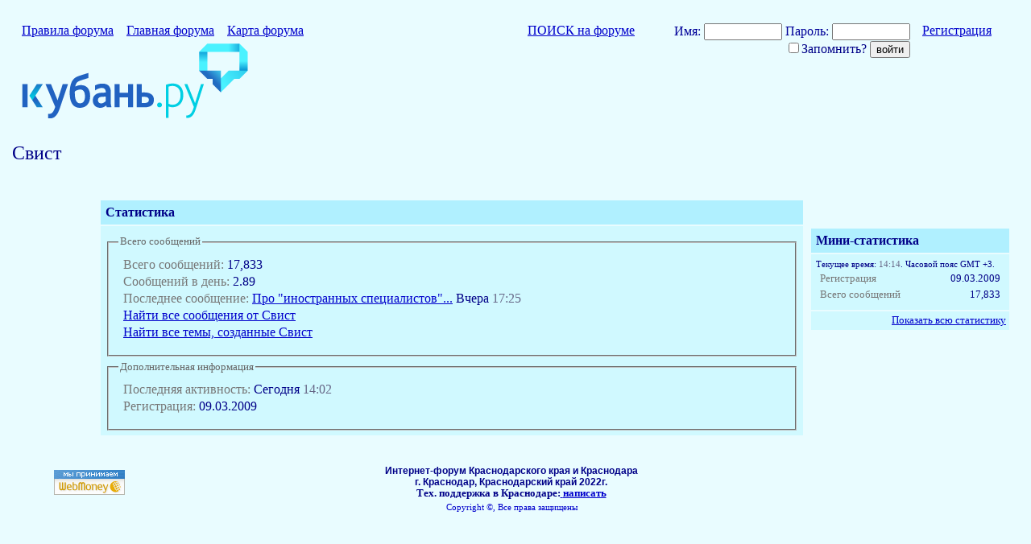

--- FILE ---
content_type: text/html; charset=utf-8
request_url: https://www.google.com/recaptcha/api2/aframe
body_size: 267
content:
<!DOCTYPE HTML><html><head><meta http-equiv="content-type" content="text/html; charset=UTF-8"></head><body><script nonce="GWEommJGGw0WyAJCs6xSLg">/** Anti-fraud and anti-abuse applications only. See google.com/recaptcha */ try{var clients={'sodar':'https://pagead2.googlesyndication.com/pagead/sodar?'};window.addEventListener("message",function(a){try{if(a.source===window.parent){var b=JSON.parse(a.data);var c=clients[b['id']];if(c){var d=document.createElement('img');d.src=c+b['params']+'&rc='+(localStorage.getItem("rc::a")?sessionStorage.getItem("rc::b"):"");window.document.body.appendChild(d);sessionStorage.setItem("rc::e",parseInt(sessionStorage.getItem("rc::e")||0)+1);localStorage.setItem("rc::h",'1768907699150');}}}catch(b){}});window.parent.postMessage("_grecaptcha_ready", "*");}catch(b){}</script></body></html>